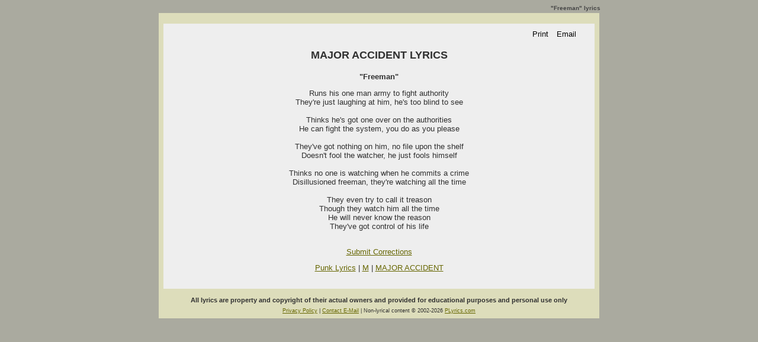

--- FILE ---
content_type: text/html
request_url: http://www.plyrics.com/lyrics/majoraccident/freeman.html
body_size: 2099
content:
<!DOCTYPE HTML PUBLIC "-//W3C//DTD HTML 4.01 Transitional//EN" "http://www.w3.org/TR/html4/loose.dtd">
<html>

<head>
<title>MAJOR ACCIDENT LYRICS - Freeman</title>
<meta name="name" content="Punk Lyrics">
<meta name="description" content="Accurate Major Accident &quot;Freeman&quot; Lyrics: Runs his one man army to fight authority They're just laughing at him, he's too blind to see Thi...">
<meta name="keywords" content="Major Accident, Freeman, lyrics, music, song, paroles, letras, songtext, testi, punk, hardcore, emo, screamo, post-hardcore, indie, rock">
<meta name="robots" content="noarchive">
<meta http-equiv="content-type" content="text/html; charset=utf-8">
<link rel="shortcut icon" href="/favicon.ico">
<link rel="stylesheet" type="text/css" href="/styles.css">
<script type="text/javascript" src="/headlyr.js"></script>
</head>

<body>
<div align="center">
<div id="TopHeader"><h1>&quot;Freeman&quot; lyrics</h1></div>

<div class="sheet">
<!-- tonemedia -->
<script>
/* plyr_top_index */
cf_page_artist = "Major Accident";
cf_page_song = "Freeman";
cf_page_genre = "";
cf_adunit_id = "39382326";
cf_hostname = "srv.clickfuse.com";
</script>
<!-- end of tonemedia -->
<script type="text/javascript" src="/tbanlyr.js"></script>

<div class="content_lyr">
<!-- song body -->

<!-- AddThis Button BEGIN -->
<div class="addthis_toolbox addthis_default_style" addthis:url="http://www.plyrics.com/lyrics/majoraccident/freeman.html" style="float:left;">
    <a class="addthis_button_facebook_like" id="btFBLike" fb:like:layout="button_count" fb:like:locale="en_US"></a>
    <a class="addthis_button_tweet" id="btTweet"></a>
    <a class="addthis_button_google_plusone" id="btPlusOne" g:plusone:size="medium"></a>
</div>
<div class="addthis_toolbox addthis_default_style" style="float:right;">
    <a class="addthis_button_print" id="btPrint">&nbsp;Print</a>
    <a class="addthis_button_email" id="btEmail">&nbsp;Email</a>
</div>
<script type="text/javascript">
var addthis_config = {
  services_custom: {
    name: "Amazon",
    url: "http://www.amazon.com/gp/search?ie=UTF8&keywords=Major+Accident+Freeman&tag=punklyrics-20&index=digital-music&linkCode=ur2&camp=1789&creative=9325",
    icon: "http://www.plyrics.com/mp3.gif"
  }
}
</script>
<script type="text/javascript" src="http://s7.addthis.com/js/300/addthis_widget.js#pubid=plyrics"></script>
<!-- AddThis Button END -->

<br>

<h1>MAJOR ACCIDENT LYRICS</h1>
<h3><b>"Freeman"</b></h3>

<!-- start of lyrics -->
Runs his one man army to fight authority<br />
They're just laughing at him, he's too blind to see<br />
<br />
Thinks he's got one over on the authorities<br />
He can fight the system, you do as you please<br />
<br />
They've got nothing on him, no file upon the shelf<br />
Doesn't fool the watcher, he just fools himself<br />
<br />
Thinks no one is watching when he commits a crime<br />
Disillusioned freeman, they're watching all the time<br />
<br />
They even try to call it treason<br />
Though they watch him all the time<br />
He will never know the reason<br />
They've got control of his life
<!-- end of lyrics -->
<br><br>

<form action="../../submit.php" method="post" id="corlyr">
<input type="hidden" name="what" value="correct_lyrics">
<input type="hidden" name="song_id" value="41475">
</form>
<p><a href="#" onclick="document.getElementById('corlyr').submit();return false;">Submit Corrections</a>
<p>
<a href="http://www.plyrics.com">Punk Lyrics</a> |
<a href="http://www.plyrics.com/m.html">M</a> |
<a href="http://www.plyrics.com/m/majoraccident.html">MAJOR ACCIDENT</a>
<!-- end of song body -->
</div>

<div class="bottom">
<!-- tonemedia -->
<script>
/* plyr_bottom */
cf_page_artist = "Major Accident";
cf_page_song = "Freeman";
cf_page_genre = "";
cf_adunit_id = "39382328";
cf_hostname = "srv.clickfuse.com";
</script>
<!-- end of tonemedia -->
<script type="text/javascript" src="/bbanlyr.js"></script>

<div style="margin-top: 5px;">
<font class="menu">
All lyrics are property and copyright of their actual owners and provided for educational purposes and personal use only
</font>
</div>

<div style="margin-top: 7px;">
<font class="tiny">
<a href="/privacy.html">Privacy Policy</a> |

<a href="mailto:plyrics@plyrics.com">Contact E-Mail</a> |
Non-lyrical content &copy;
<script type="text/javascript"><!--
curdate=new Date(); document.write("2002-"+curdate.getFullYear());//-->
</script>
<a href="/">PLyrics.com</a>
</font>
</div>

</div> <!-- end of bottom -->

</div>
</div>

<script type="text/javascript">
var gaJsHost = (("https:" == document.location.protocol) ? "https://ssl." : "http://www.");
document.write(unescape("%3Cscript src='" + gaJsHost + "google-analytics.com/ga.js' type='text/javascript'%3E%3C/script%3E"));
</script>
<script type="text/javascript">
try {
var pageTracker = _gat._getTracker("UA-3874570-2");
pageTracker._setDomainName(".plyrics.com");
pageTracker._trackPageview();
} catch(err) {}</script>

</body>
</html>
